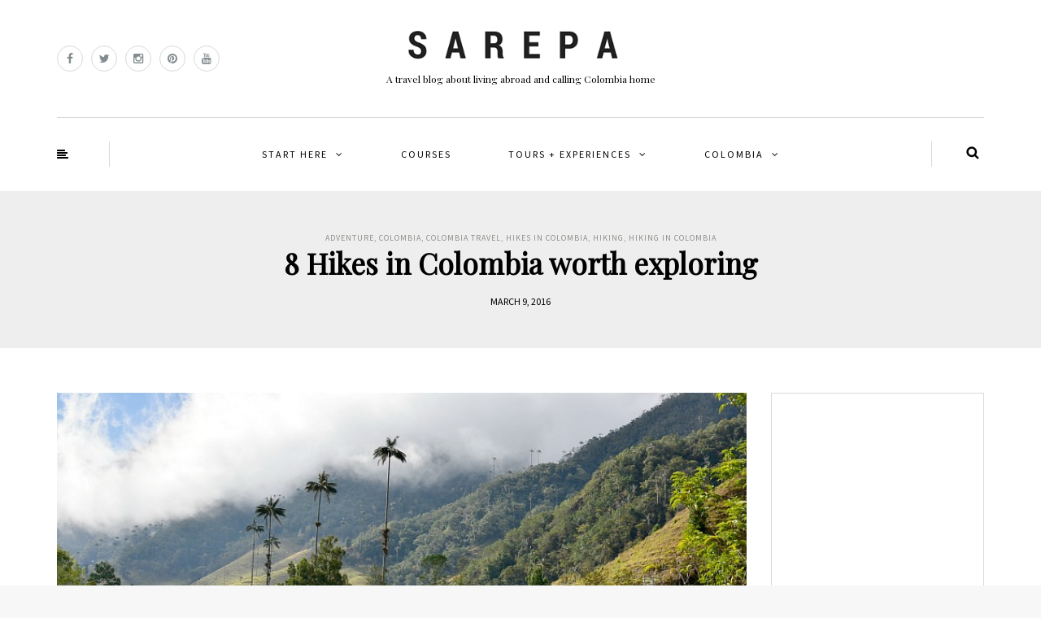

--- FILE ---
content_type: text/html; charset=UTF-8
request_url: https://www.sarepa.com/2016/03/09/hikes-in-colombia/
body_size: 19845
content:
<!DOCTYPE html>
<html lang="en">
<head>
<link rel="shortcut icon" href="https://www.sarepa.com/wp-content/themes/himmelen/favicon.png" />
<meta name="viewport" content="width=device-width, initial-scale=1.0, maximum-scale=1.0, user-scalable=no" />
<meta charset="UTF-8" />
<meta name="viewport" content="width=device-width" />
<title>8 Hikes in Colombia worth exploring | sarepa.com</title>
<link rel="profile" href="http://gmpg.org/xfn/11" />
<link rel="pingback" href="https://www.sarepa.com/xmlrpc.php" />
<meta name='robots' content='max-image-preview:large' />
	<style>img:is([sizes="auto" i], [sizes^="auto," i]) { contain-intrinsic-size: 3000px 1500px }</style>
	<link rel='dns-prefetch' href='//fonts.googleapis.com' />
<link rel="alternate" type="application/rss+xml" title="sarepa.com &raquo; Feed" href="https://www.sarepa.com/feed/" />
<link rel="alternate" type="application/rss+xml" title="sarepa.com &raquo; Comments Feed" href="https://www.sarepa.com/comments/feed/" />
<link rel="alternate" type="application/rss+xml" title="sarepa.com &raquo; 8 Hikes in Colombia worth exploring Comments Feed" href="https://www.sarepa.com/2016/03/09/hikes-in-colombia/feed/" />
<script type="text/javascript">
/* <![CDATA[ */
window._wpemojiSettings = {"baseUrl":"https:\/\/s.w.org\/images\/core\/emoji\/15.0.3\/72x72\/","ext":".png","svgUrl":"https:\/\/s.w.org\/images\/core\/emoji\/15.0.3\/svg\/","svgExt":".svg","source":{"concatemoji":"https:\/\/www.sarepa.com\/wp-includes\/js\/wp-emoji-release.min.js?ver=6.7.1"}};
/*! This file is auto-generated */
!function(i,n){var o,s,e;function c(e){try{var t={supportTests:e,timestamp:(new Date).valueOf()};sessionStorage.setItem(o,JSON.stringify(t))}catch(e){}}function p(e,t,n){e.clearRect(0,0,e.canvas.width,e.canvas.height),e.fillText(t,0,0);var t=new Uint32Array(e.getImageData(0,0,e.canvas.width,e.canvas.height).data),r=(e.clearRect(0,0,e.canvas.width,e.canvas.height),e.fillText(n,0,0),new Uint32Array(e.getImageData(0,0,e.canvas.width,e.canvas.height).data));return t.every(function(e,t){return e===r[t]})}function u(e,t,n){switch(t){case"flag":return n(e,"\ud83c\udff3\ufe0f\u200d\u26a7\ufe0f","\ud83c\udff3\ufe0f\u200b\u26a7\ufe0f")?!1:!n(e,"\ud83c\uddfa\ud83c\uddf3","\ud83c\uddfa\u200b\ud83c\uddf3")&&!n(e,"\ud83c\udff4\udb40\udc67\udb40\udc62\udb40\udc65\udb40\udc6e\udb40\udc67\udb40\udc7f","\ud83c\udff4\u200b\udb40\udc67\u200b\udb40\udc62\u200b\udb40\udc65\u200b\udb40\udc6e\u200b\udb40\udc67\u200b\udb40\udc7f");case"emoji":return!n(e,"\ud83d\udc26\u200d\u2b1b","\ud83d\udc26\u200b\u2b1b")}return!1}function f(e,t,n){var r="undefined"!=typeof WorkerGlobalScope&&self instanceof WorkerGlobalScope?new OffscreenCanvas(300,150):i.createElement("canvas"),a=r.getContext("2d",{willReadFrequently:!0}),o=(a.textBaseline="top",a.font="600 32px Arial",{});return e.forEach(function(e){o[e]=t(a,e,n)}),o}function t(e){var t=i.createElement("script");t.src=e,t.defer=!0,i.head.appendChild(t)}"undefined"!=typeof Promise&&(o="wpEmojiSettingsSupports",s=["flag","emoji"],n.supports={everything:!0,everythingExceptFlag:!0},e=new Promise(function(e){i.addEventListener("DOMContentLoaded",e,{once:!0})}),new Promise(function(t){var n=function(){try{var e=JSON.parse(sessionStorage.getItem(o));if("object"==typeof e&&"number"==typeof e.timestamp&&(new Date).valueOf()<e.timestamp+604800&&"object"==typeof e.supportTests)return e.supportTests}catch(e){}return null}();if(!n){if("undefined"!=typeof Worker&&"undefined"!=typeof OffscreenCanvas&&"undefined"!=typeof URL&&URL.createObjectURL&&"undefined"!=typeof Blob)try{var e="postMessage("+f.toString()+"("+[JSON.stringify(s),u.toString(),p.toString()].join(",")+"));",r=new Blob([e],{type:"text/javascript"}),a=new Worker(URL.createObjectURL(r),{name:"wpTestEmojiSupports"});return void(a.onmessage=function(e){c(n=e.data),a.terminate(),t(n)})}catch(e){}c(n=f(s,u,p))}t(n)}).then(function(e){for(var t in e)n.supports[t]=e[t],n.supports.everything=n.supports.everything&&n.supports[t],"flag"!==t&&(n.supports.everythingExceptFlag=n.supports.everythingExceptFlag&&n.supports[t]);n.supports.everythingExceptFlag=n.supports.everythingExceptFlag&&!n.supports.flag,n.DOMReady=!1,n.readyCallback=function(){n.DOMReady=!0}}).then(function(){return e}).then(function(){var e;n.supports.everything||(n.readyCallback(),(e=n.source||{}).concatemoji?t(e.concatemoji):e.wpemoji&&e.twemoji&&(t(e.twemoji),t(e.wpemoji)))}))}((window,document),window._wpemojiSettings);
/* ]]> */
</script>
<style id='wp-emoji-styles-inline-css' type='text/css'>

	img.wp-smiley, img.emoji {
		display: inline !important;
		border: none !important;
		box-shadow: none !important;
		height: 1em !important;
		width: 1em !important;
		margin: 0 0.07em !important;
		vertical-align: -0.1em !important;
		background: none !important;
		padding: 0 !important;
	}
</style>
<link rel='stylesheet' id='wp-block-library-css' href='https://www.sarepa.com/wp-includes/css/dist/block-library/style.min.css?ver=6.7.1' type='text/css' media='all' />
<style id='classic-theme-styles-inline-css' type='text/css'>
/*! This file is auto-generated */
.wp-block-button__link{color:#fff;background-color:#32373c;border-radius:9999px;box-shadow:none;text-decoration:none;padding:calc(.667em + 2px) calc(1.333em + 2px);font-size:1.125em}.wp-block-file__button{background:#32373c;color:#fff;text-decoration:none}
</style>
<style id='global-styles-inline-css' type='text/css'>
:root{--wp--preset--aspect-ratio--square: 1;--wp--preset--aspect-ratio--4-3: 4/3;--wp--preset--aspect-ratio--3-4: 3/4;--wp--preset--aspect-ratio--3-2: 3/2;--wp--preset--aspect-ratio--2-3: 2/3;--wp--preset--aspect-ratio--16-9: 16/9;--wp--preset--aspect-ratio--9-16: 9/16;--wp--preset--color--black: #000000;--wp--preset--color--cyan-bluish-gray: #abb8c3;--wp--preset--color--white: #ffffff;--wp--preset--color--pale-pink: #f78da7;--wp--preset--color--vivid-red: #cf2e2e;--wp--preset--color--luminous-vivid-orange: #ff6900;--wp--preset--color--luminous-vivid-amber: #fcb900;--wp--preset--color--light-green-cyan: #7bdcb5;--wp--preset--color--vivid-green-cyan: #00d084;--wp--preset--color--pale-cyan-blue: #8ed1fc;--wp--preset--color--vivid-cyan-blue: #0693e3;--wp--preset--color--vivid-purple: #9b51e0;--wp--preset--gradient--vivid-cyan-blue-to-vivid-purple: linear-gradient(135deg,rgba(6,147,227,1) 0%,rgb(155,81,224) 100%);--wp--preset--gradient--light-green-cyan-to-vivid-green-cyan: linear-gradient(135deg,rgb(122,220,180) 0%,rgb(0,208,130) 100%);--wp--preset--gradient--luminous-vivid-amber-to-luminous-vivid-orange: linear-gradient(135deg,rgba(252,185,0,1) 0%,rgba(255,105,0,1) 100%);--wp--preset--gradient--luminous-vivid-orange-to-vivid-red: linear-gradient(135deg,rgba(255,105,0,1) 0%,rgb(207,46,46) 100%);--wp--preset--gradient--very-light-gray-to-cyan-bluish-gray: linear-gradient(135deg,rgb(238,238,238) 0%,rgb(169,184,195) 100%);--wp--preset--gradient--cool-to-warm-spectrum: linear-gradient(135deg,rgb(74,234,220) 0%,rgb(151,120,209) 20%,rgb(207,42,186) 40%,rgb(238,44,130) 60%,rgb(251,105,98) 80%,rgb(254,248,76) 100%);--wp--preset--gradient--blush-light-purple: linear-gradient(135deg,rgb(255,206,236) 0%,rgb(152,150,240) 100%);--wp--preset--gradient--blush-bordeaux: linear-gradient(135deg,rgb(254,205,165) 0%,rgb(254,45,45) 50%,rgb(107,0,62) 100%);--wp--preset--gradient--luminous-dusk: linear-gradient(135deg,rgb(255,203,112) 0%,rgb(199,81,192) 50%,rgb(65,88,208) 100%);--wp--preset--gradient--pale-ocean: linear-gradient(135deg,rgb(255,245,203) 0%,rgb(182,227,212) 50%,rgb(51,167,181) 100%);--wp--preset--gradient--electric-grass: linear-gradient(135deg,rgb(202,248,128) 0%,rgb(113,206,126) 100%);--wp--preset--gradient--midnight: linear-gradient(135deg,rgb(2,3,129) 0%,rgb(40,116,252) 100%);--wp--preset--font-size--small: 13px;--wp--preset--font-size--medium: 20px;--wp--preset--font-size--large: 36px;--wp--preset--font-size--x-large: 42px;--wp--preset--spacing--20: 0.44rem;--wp--preset--spacing--30: 0.67rem;--wp--preset--spacing--40: 1rem;--wp--preset--spacing--50: 1.5rem;--wp--preset--spacing--60: 2.25rem;--wp--preset--spacing--70: 3.38rem;--wp--preset--spacing--80: 5.06rem;--wp--preset--shadow--natural: 6px 6px 9px rgba(0, 0, 0, 0.2);--wp--preset--shadow--deep: 12px 12px 50px rgba(0, 0, 0, 0.4);--wp--preset--shadow--sharp: 6px 6px 0px rgba(0, 0, 0, 0.2);--wp--preset--shadow--outlined: 6px 6px 0px -3px rgba(255, 255, 255, 1), 6px 6px rgba(0, 0, 0, 1);--wp--preset--shadow--crisp: 6px 6px 0px rgba(0, 0, 0, 1);}:where(.is-layout-flex){gap: 0.5em;}:where(.is-layout-grid){gap: 0.5em;}body .is-layout-flex{display: flex;}.is-layout-flex{flex-wrap: wrap;align-items: center;}.is-layout-flex > :is(*, div){margin: 0;}body .is-layout-grid{display: grid;}.is-layout-grid > :is(*, div){margin: 0;}:where(.wp-block-columns.is-layout-flex){gap: 2em;}:where(.wp-block-columns.is-layout-grid){gap: 2em;}:where(.wp-block-post-template.is-layout-flex){gap: 1.25em;}:where(.wp-block-post-template.is-layout-grid){gap: 1.25em;}.has-black-color{color: var(--wp--preset--color--black) !important;}.has-cyan-bluish-gray-color{color: var(--wp--preset--color--cyan-bluish-gray) !important;}.has-white-color{color: var(--wp--preset--color--white) !important;}.has-pale-pink-color{color: var(--wp--preset--color--pale-pink) !important;}.has-vivid-red-color{color: var(--wp--preset--color--vivid-red) !important;}.has-luminous-vivid-orange-color{color: var(--wp--preset--color--luminous-vivid-orange) !important;}.has-luminous-vivid-amber-color{color: var(--wp--preset--color--luminous-vivid-amber) !important;}.has-light-green-cyan-color{color: var(--wp--preset--color--light-green-cyan) !important;}.has-vivid-green-cyan-color{color: var(--wp--preset--color--vivid-green-cyan) !important;}.has-pale-cyan-blue-color{color: var(--wp--preset--color--pale-cyan-blue) !important;}.has-vivid-cyan-blue-color{color: var(--wp--preset--color--vivid-cyan-blue) !important;}.has-vivid-purple-color{color: var(--wp--preset--color--vivid-purple) !important;}.has-black-background-color{background-color: var(--wp--preset--color--black) !important;}.has-cyan-bluish-gray-background-color{background-color: var(--wp--preset--color--cyan-bluish-gray) !important;}.has-white-background-color{background-color: var(--wp--preset--color--white) !important;}.has-pale-pink-background-color{background-color: var(--wp--preset--color--pale-pink) !important;}.has-vivid-red-background-color{background-color: var(--wp--preset--color--vivid-red) !important;}.has-luminous-vivid-orange-background-color{background-color: var(--wp--preset--color--luminous-vivid-orange) !important;}.has-luminous-vivid-amber-background-color{background-color: var(--wp--preset--color--luminous-vivid-amber) !important;}.has-light-green-cyan-background-color{background-color: var(--wp--preset--color--light-green-cyan) !important;}.has-vivid-green-cyan-background-color{background-color: var(--wp--preset--color--vivid-green-cyan) !important;}.has-pale-cyan-blue-background-color{background-color: var(--wp--preset--color--pale-cyan-blue) !important;}.has-vivid-cyan-blue-background-color{background-color: var(--wp--preset--color--vivid-cyan-blue) !important;}.has-vivid-purple-background-color{background-color: var(--wp--preset--color--vivid-purple) !important;}.has-black-border-color{border-color: var(--wp--preset--color--black) !important;}.has-cyan-bluish-gray-border-color{border-color: var(--wp--preset--color--cyan-bluish-gray) !important;}.has-white-border-color{border-color: var(--wp--preset--color--white) !important;}.has-pale-pink-border-color{border-color: var(--wp--preset--color--pale-pink) !important;}.has-vivid-red-border-color{border-color: var(--wp--preset--color--vivid-red) !important;}.has-luminous-vivid-orange-border-color{border-color: var(--wp--preset--color--luminous-vivid-orange) !important;}.has-luminous-vivid-amber-border-color{border-color: var(--wp--preset--color--luminous-vivid-amber) !important;}.has-light-green-cyan-border-color{border-color: var(--wp--preset--color--light-green-cyan) !important;}.has-vivid-green-cyan-border-color{border-color: var(--wp--preset--color--vivid-green-cyan) !important;}.has-pale-cyan-blue-border-color{border-color: var(--wp--preset--color--pale-cyan-blue) !important;}.has-vivid-cyan-blue-border-color{border-color: var(--wp--preset--color--vivid-cyan-blue) !important;}.has-vivid-purple-border-color{border-color: var(--wp--preset--color--vivid-purple) !important;}.has-vivid-cyan-blue-to-vivid-purple-gradient-background{background: var(--wp--preset--gradient--vivid-cyan-blue-to-vivid-purple) !important;}.has-light-green-cyan-to-vivid-green-cyan-gradient-background{background: var(--wp--preset--gradient--light-green-cyan-to-vivid-green-cyan) !important;}.has-luminous-vivid-amber-to-luminous-vivid-orange-gradient-background{background: var(--wp--preset--gradient--luminous-vivid-amber-to-luminous-vivid-orange) !important;}.has-luminous-vivid-orange-to-vivid-red-gradient-background{background: var(--wp--preset--gradient--luminous-vivid-orange-to-vivid-red) !important;}.has-very-light-gray-to-cyan-bluish-gray-gradient-background{background: var(--wp--preset--gradient--very-light-gray-to-cyan-bluish-gray) !important;}.has-cool-to-warm-spectrum-gradient-background{background: var(--wp--preset--gradient--cool-to-warm-spectrum) !important;}.has-blush-light-purple-gradient-background{background: var(--wp--preset--gradient--blush-light-purple) !important;}.has-blush-bordeaux-gradient-background{background: var(--wp--preset--gradient--blush-bordeaux) !important;}.has-luminous-dusk-gradient-background{background: var(--wp--preset--gradient--luminous-dusk) !important;}.has-pale-ocean-gradient-background{background: var(--wp--preset--gradient--pale-ocean) !important;}.has-electric-grass-gradient-background{background: var(--wp--preset--gradient--electric-grass) !important;}.has-midnight-gradient-background{background: var(--wp--preset--gradient--midnight) !important;}.has-small-font-size{font-size: var(--wp--preset--font-size--small) !important;}.has-medium-font-size{font-size: var(--wp--preset--font-size--medium) !important;}.has-large-font-size{font-size: var(--wp--preset--font-size--large) !important;}.has-x-large-font-size{font-size: var(--wp--preset--font-size--x-large) !important;}
:where(.wp-block-post-template.is-layout-flex){gap: 1.25em;}:where(.wp-block-post-template.is-layout-grid){gap: 1.25em;}
:where(.wp-block-columns.is-layout-flex){gap: 2em;}:where(.wp-block-columns.is-layout-grid){gap: 2em;}
:root :where(.wp-block-pullquote){font-size: 1.5em;line-height: 1.6;}
</style>
<link rel='stylesheet' id='bootstrap-css' href='https://www.sarepa.com/wp-content/themes/himmelen/css/bootstrap.css?ver=6.7.1' type='text/css' media='all' />
<link rel='stylesheet' id='himmelen-fonts-css' href='//fonts.googleapis.com/css?family=Playfair+Display%3A%7CSource+Sans+Pro%3A&#038;ver=1.0' type='text/css' media='all' />
<link rel='stylesheet' id='owl-main-css' href='https://www.sarepa.com/wp-content/themes/himmelen/js/owl-carousel/owl.carousel.css?ver=6.7.1' type='text/css' media='all' />
<link rel='stylesheet' id='owl-theme-css' href='https://www.sarepa.com/wp-content/themes/himmelen/js/owl-carousel/owl.theme.css?ver=6.7.1' type='text/css' media='all' />
<link rel='stylesheet' id='stylesheet-css' href='https://www.sarepa.com/wp-content/themes/himmelen/style.css?ver=1.0.1' type='text/css' media='all' />
<link rel='stylesheet' id='responsive-css' href='https://www.sarepa.com/wp-content/themes/himmelen/responsive.css?ver=all' type='text/css' media='all' />
<link rel='stylesheet' id='font-awesome-css' href='https://www.sarepa.com/wp-content/themes/himmelen/css/font-awesome.css?ver=6.7.1' type='text/css' media='all' />
<link rel='stylesheet' id='select2-mgt-css' href='https://www.sarepa.com/wp-content/themes/himmelen/js/select2/select2.css?ver=6.7.1' type='text/css' media='all' />
<link rel='stylesheet' id='offcanvasmenu-css' href='https://www.sarepa.com/wp-content/themes/himmelen/css/offcanvasmenu.css?ver=6.7.1' type='text/css' media='all' />
<link rel='stylesheet' id='nanoscroller-css' href='https://www.sarepa.com/wp-content/themes/himmelen/css/nanoscroller.css?ver=6.7.1' type='text/css' media='all' />
<link rel='stylesheet' id='swiper-css' href='https://www.sarepa.com/wp-content/themes/himmelen/css/idangerous.swiper.css?ver=6.7.1' type='text/css' media='all' />
<link rel='stylesheet' id='dashicons-css' href='https://www.sarepa.com/wp-includes/css/dashicons.min.css?ver=6.7.1' type='text/css' media='all' />
<link rel='stylesheet' id='thickbox-css' href='https://www.sarepa.com/wp-includes/js/thickbox/thickbox.css?ver=6.7.1' type='text/css' media='all' />
<link rel='stylesheet' id='cache.skin-css' href='https://www.sarepa.com/wp-content/themes/himmelen/cache/cache.skin.css?ver=1468380935.98' type='text/css' media='all' />
<script type="text/javascript" src="https://www.sarepa.com/wp-includes/js/jquery/jquery.min.js?ver=3.7.1" id="jquery-core-js"></script>
<script type="text/javascript" src="https://www.sarepa.com/wp-includes/js/jquery/jquery-migrate.min.js?ver=3.4.1" id="jquery-migrate-js"></script>
<script type="text/javascript" src="https://www.sarepa.com/wp-content/themes/himmelen/cache/cache.skin.js?ver=1583645110.0973" id="cache.skin-js"></script>
<link rel="https://api.w.org/" href="https://www.sarepa.com/wp-json/" /><link rel="alternate" title="JSON" type="application/json" href="https://www.sarepa.com/wp-json/wp/v2/posts/5765" /><link rel="EditURI" type="application/rsd+xml" title="RSD" href="https://www.sarepa.com/xmlrpc.php?rsd" />
<meta name="generator" content="WordPress 6.7.1" />
<link rel="canonical" href="https://www.sarepa.com/2016/03/09/hikes-in-colombia/" />
<link rel='shortlink' href='https://www.sarepa.com/?p=5765' />
<link rel="alternate" title="oEmbed (JSON)" type="application/json+oembed" href="https://www.sarepa.com/wp-json/oembed/1.0/embed?url=https%3A%2F%2Fwww.sarepa.com%2F2016%2F03%2F09%2Fhikes-in-colombia%2F" />
<link rel="alternate" title="oEmbed (XML)" type="text/xml+oembed" href="https://www.sarepa.com/wp-json/oembed/1.0/embed?url=https%3A%2F%2Fwww.sarepa.com%2F2016%2F03%2F09%2Fhikes-in-colombia%2F&#038;format=xml" />
</head>
<body class="post-template-default single single-post postid-5765 single-format-standard blog-style-1 blog-slider-enable">


<header>
<div class="container header-logo-center">
  <div class="row">
    <div class="col-md-12">
     
      <div class="header-left">
        <div class="social-icons-wrapper"><a href="http://www.facebook.com/sarepa" target="_blank" class="a-facebook"><i class="fa fa-facebook"></i></a><a href="http://www.twitter.com/duncansm" target="_blank" class="a-twitter"><i class="fa fa-twitter"></i></a><a href="http://www.instagram.com/sarepita" target="_blank" class="a-instagram"><i class="fa fa-instagram"></i></a><a href="http://www.pinterest.com/sarepa" target="_blank" class="a-pinterest"><i class="fa fa-pinterest"></i></a><a href="https://www.youtube.com/channel/UCFjYlEURUxJpTPSYJlO02Cg" target="_blank" class="a-youtube"><i class="fa fa-youtube"></i></a></div>      </div>
      
      <div class="header-center">
            <div class="logo">
    <a class="logo-link" href="https://www.sarepa.com"><img src="https://www.sarepa.com/wp-content/uploads/2016/01/SAREPA.jpg" alt="sarepa.com"></a>
    <div class="header-blog-info">A travel blog about living abroad and calling Colombia home</div>    </div>
          </div>

      <div class="header-right">
              </div>
    </div>
  </div>
    
</div>

        <div class="mainmenu-belowheader mainmenu-uppercase mainmenu-normalfont mainmenu-downarrow menu-center clearfix">
        
        <div id="navbar" class="navbar navbar-default clearfix">
          
          <div class="navbar-inner">
              <div class="container">
             
                  <div class="navbar-toggle" data-toggle="collapse" data-target=".collapse">
                    Menu                  </div>
                  <div class="navbar-left-wrapper">
                                        <ul class="header-nav">
                                                <li class="float-sidebar-toggle"><div id="st-sidebar-trigger-effects"><a class="float-sidebar-toggle-btn" data-effect="st-sidebar-effect-2"><i class="fa fa-align-left"></i></a></div></li>
                                            </ul>
                  </div>
                  <div class="navbar-center-wrapper">
                  <div class="navbar-collapse collapse"><ul id="menu-menu-4" class="nav"><li id="menu-item-4165" class=" menu-item menu-item-type-post_type menu-item-object-page menu-item-has-children"><a href="https://www.sarepa.com/new-here-read-this/">Start here</a>
<ul class="sub-menu">
	<li id="menu-item-6590" class=" menu-item menu-item-type-custom menu-item-object-custom"><a href="http://www.sarepa.com/new-here-read-this/">New here? Read this!</a></li>
	<li id="menu-item-5802" class=" menu-item menu-item-type-post_type menu-item-object-page menu-item-has-children"><a href="https://www.sarepa.com/about/">About</a>
	<ul class="sub-menu">
		<li id="menu-item-6621" class=" menu-item menu-item-type-post_type menu-item-object-page"><a href="https://www.sarepa.com/about/">About me</a></li>
		<li id="menu-item-6620" class=" menu-item menu-item-type-post_type menu-item-object-page"><a href="https://www.sarepa.com/contribute/">Write for us</a></li>
		<li id="menu-item-6617" class=" menu-item menu-item-type-post_type menu-item-object-page"><a href="https://www.sarepa.com/become-a-sponsor/">Become a sponsor</a></li>
		<li id="menu-item-6618" class=" menu-item menu-item-type-post_type menu-item-object-page"><a href="https://www.sarepa.com/contact/">Contact</a></li>
	</ul>
</li>
	<li id="menu-item-5690" class=" menu-item menu-item-type-post_type menu-item-object-page"><a href="https://www.sarepa.com/videos/">Videos</a></li>
	<li id="menu-item-5654" class=" menu-item menu-item-type-taxonomy menu-item-object-category"><a href="https://www.sarepa.com/category/espanol/">Español</a></li>
</ul>
</li>
<li id="menu-item-6207" class=" menu-item menu-item-type-custom menu-item-object-custom"><a href="http://buildyourbestblog.usefedora.com/p/build-your-best-blog-four-week-online-blogging-course">Courses</a></li>
<li id="menu-item-5687" class=" menu-item menu-item-type-custom menu-item-object-custom menu-item-has-children"><a href="http://www.sarepa.com/category/tours-experiences/">Tours + Experiences</a>
<ul class="sub-menu">
	<li id="menu-item-6594" class=" menu-item menu-item-type-custom menu-item-object-custom"><a href="http://www.sarepa.com/2015/09/21/food-tours-in-colombia/">Bogota Food Tour</a></li>
	<li id="menu-item-6595" class=" menu-item menu-item-type-custom menu-item-object-custom"><a href="http://www.sarepa.com/2015/10/21/colombian-street-food/">Medellin Food Tour</a></li>
	<li id="menu-item-6596" class=" menu-item menu-item-type-custom menu-item-object-custom"><a href="http://www.sarepa.com/2015/09/06/guatavita-lake/">Guatavita Lake</a></li>
	<li id="menu-item-6597" class=" menu-item menu-item-type-custom menu-item-object-custom"><a href="http://www.sarepa.com/2015/09/14/salt-cathedral-colombia/">Salt Cathedral of Zipaquira</a></li>
	<li id="menu-item-6598" class=" menu-item menu-item-type-custom menu-item-object-custom"><a href="http://www.sarepa.com/2015/10/16/medellin-metrocable/">Medellin Metrocable Tour</a></li>
	<li id="menu-item-6603" class=" menu-item menu-item-type-custom menu-item-object-custom"><a href="http://www.sarepa.com/2015/11/05/el-penol-guatape/">El Peñol, Guatapé</a></li>
	<li id="menu-item-6599" class=" menu-item menu-item-type-custom menu-item-object-custom"><a href="http://www.sarepa.com/2015/09/28/bike-tour-in-colombia/">Salento Bike Tour</a></li>
	<li id="menu-item-6604" class=" menu-item menu-item-type-custom menu-item-object-custom"><a href="http://www.sarepa.com/2015/11/05/el-penol-guatape/">Cocora Valley Hike</a></li>
	<li id="menu-item-6600" class=" menu-item menu-item-type-custom menu-item-object-custom"><a href="http://www.sarepa.com/2015/11/12/cartagena-mangrove-tour/">Cartagena Mangrove Tour</a></li>
	<li id="menu-item-6601" class=" menu-item menu-item-type-custom menu-item-object-custom"><a href="http://www.sarepa.com/2016/02/02/playa-cristal-tayrona-national-park/">Playa Cristal, Parque Tayrona</a></li>
	<li id="menu-item-6602" class=" menu-item menu-item-type-custom menu-item-object-custom"><a href="http://www.sarepa.com/2015/09/10/bogota-graffiti-tour/">Bogota Graffiti Tour</a></li>
</ul>
</li>
<li id="menu-item-4070" class=" menu-item menu-item-type-taxonomy menu-item-object-category menu-item-has-children"><a href="https://www.sarepa.com/category/travel-colombia-2/">Colombia</a>
<ul class="sub-menu">
	<li id="menu-item-5656" class=" menu-item menu-item-type-taxonomy menu-item-object-category"><a href="https://www.sarepa.com/category/barranquilla/">Barranquilla</a></li>
	<li id="menu-item-5657" class=" menu-item menu-item-type-taxonomy menu-item-object-category"><a href="https://www.sarepa.com/category/bogota-2/">Bogota</a></li>
	<li id="menu-item-5658" class=" menu-item menu-item-type-taxonomy menu-item-object-category"><a href="https://www.sarepa.com/category/cali/">Cali</a></li>
	<li id="menu-item-5659" class=" menu-item menu-item-type-taxonomy menu-item-object-category"><a href="https://www.sarepa.com/category/cartagena/">Cartagena</a></li>
	<li id="menu-item-5660" class=" menu-item menu-item-type-taxonomy menu-item-object-category"><a href="https://www.sarepa.com/category/cocora-valley/">Cocora Valley</a></li>
	<li id="menu-item-5662" class=" menu-item menu-item-type-taxonomy menu-item-object-category"><a href="https://www.sarepa.com/category/manizales/">Manizales</a></li>
	<li id="menu-item-5663" class=" menu-item menu-item-type-taxonomy menu-item-object-category"><a href="https://www.sarepa.com/category/medellin/">Medellin</a></li>
	<li id="menu-item-5664" class=" menu-item menu-item-type-taxonomy menu-item-object-category"><a href="https://www.sarepa.com/category/mompos/">Mompos</a></li>
	<li id="menu-item-5665" class=" menu-item menu-item-type-taxonomy menu-item-object-category"><a href="https://www.sarepa.com/category/salento/">Salento</a></li>
	<li id="menu-item-5666" class=" menu-item menu-item-type-taxonomy menu-item-object-category"><a href="https://www.sarepa.com/category/tatacoa-desert/">Tatacoa Desert</a></li>
	<li id="menu-item-5667" class=" menu-item menu-item-type-taxonomy menu-item-object-category"><a href="https://www.sarepa.com/category/tolima/">Tolima</a></li>
</ul>
</li>
</ul></div>                  </div>
                  <div class="navbar-right-wrapper">
                    <div class="search-bar-header">
                      	<form method="get" id="searchform" class="searchform" action="https://www.sarepa.com/">
		<input type="search" class="field" name="s" value="" id="s" placeholder="Type keyword(s) here and hit Enter &hellip;" />
		<input type="submit" class="submit btn" id="searchsubmit" value="Search" />
	</form>
                      <div class="search-bar-header-close-btn">×</div>
                    </div>
                  </div>
              </div>
          </div>
          
        </div>
       
    </div>
        
    </header>


	
<div class="content-block">
<div class="container-fluid container-page-item-title" data-style="">
	<div class="row">
	<div class="col-md-12">
	<div class="page-item-title-single">
			    <div class="post-categories"><a href="https://www.sarepa.com/category/adventure/" rel="category tag">Adventure</a>, <a href="https://www.sarepa.com/category/colombia-2/" rel="category tag">Colombia</a>, <a href="https://www.sarepa.com/category/colombia-travel-2/" rel="category tag">Colombia Travel</a>, <a href="https://www.sarepa.com/category/hikes-in-colombia/" rel="category tag">hikes in colombia</a>, <a href="https://www.sarepa.com/category/hiking/" rel="category tag">hiking</a>, <a href="https://www.sarepa.com/category/hiking-in-colombia/" rel="category tag">Hiking in Colombia</a></div>
	    	    <h1>8 Hikes in Colombia worth exploring</h1>
		<div class="post-date">March 9, 2016</div> 
	</div>
	</div>
	</div>
</div>
<div class="post-container container">
	<div class="row">
		<div class="col-md-9">
			<div class="blog-post blog-post-single clearfix">
				<article id="post-5765" class="post-5765 post type-post status-publish format-standard has-post-thumbnail hentry category-adventure category-colombia-2 category-colombia-travel-2 category-hikes-in-colombia category-hiking category-hiking-in-colombia tag-colombia tag-colombia-travel tag-colombia-travel-blog tag-hiking tag-hiking-in-colombia">
							<div class="post-content-wrapper">
					
								<div class="post-content">
																		<div class="blog-post-thumb">
									
																				<img width="800" height="540" src="https://www.sarepa.com/wp-content/uploads/2015/10/things-to-do-in-Salento-16.jpg" class="attachment-blog-thumb size-blog-thumb wp-post-image" alt="Hiking in Colombia" decoding="async" fetchpriority="high" srcset="https://www.sarepa.com/wp-content/uploads/2015/10/things-to-do-in-Salento-16.jpg 800w, https://www.sarepa.com/wp-content/uploads/2015/10/things-to-do-in-Salento-16-300x203.jpg 300w, https://www.sarepa.com/wp-content/uploads/2015/10/things-to-do-in-Salento-16-114x76.jpg 114w" sizes="(max-width: 800px) 100vw, 800px" />																			
									</div>
																											
																		<div class="entry-content">
										<p>If you&#8217;re a lover of the outdoors then you&#8217;re going to be spoilt for choice when it comes to <a title="Hikes in Colombia" href="http://www.sarepa.com/category/hikes-in-colombia/" target="_blank">hikes in Colombia</a>. There&#8217;s so much biodiversity in this country (hello, it&#8217;s the second most biodiverse country in the world!) that you can literally go hiking among snow-capped peaks on one day and through tropical jungles the next. So, if you are heading to Colombia soon, pack your hiking shoes and get ready for some hikes in <a title="Travel Colombia Guide by Sarepa" href="http://www.sarepa.com/2015/07/13/travel-colombia-guide/" target="_blank">Colombia</a> worth writing home about.</p>
<h2>1. The Lost City Trek</h2>
<p><img decoding="async" class="alignnone  wp-image-321" src="http://www.sarepa.com/wp-content/uploads/2013/02/p1010208-e13598139608941.jpg" alt="Sarah Duncan Ciudad Perdida" width="800" height="600" srcset="https://www.sarepa.com/wp-content/uploads/2013/02/p1010208-e13598139608941.jpg 600w, https://www.sarepa.com/wp-content/uploads/2013/02/p1010208-e13598139608941-300x225.jpg 300w, https://www.sarepa.com/wp-content/uploads/2013/02/p1010208-e13598139608941-320x240.jpg 320w" sizes="(max-width: 800px) 100vw, 800px" /></p>
<p>This was one of the first hikes in Colombia I took on and it was also the most memorable. The four-day hike through the Sierra Nevada leads to the <a title="Visiting Colombia’s Lost City: Ciudad Perdida, Sierra Nevada" href="http://www.sarepa.com/2013/02/02/visiting-colombias-lost-city-ciudad-perdida-sierra-nevada/" target="_blank">Ciudad Perdida</a>, a lost city that is believed to have be founded in 800 A.D.  Not only will you see the local landscape change in colour, and go from lush jungle to red dirt, but you&#8217;ll also get the change to jump in watering holes and cross flowing rivers (depending in which season you go in). You might even meet some local indigenous people who still live within the area. The Lost City hike is a return trip that begins and ends in a small town called Machete. Be sure to bring strong insect repellent, swimmers, sunscreen, a hat, a refillable water bottle, hiking clothes and a head torch.</p>
<h2>2. Cocora Valley Hike</h2>
<p><img decoding="async" class="alignnone size-full wp-image-5019" src="http://www.sarepa.com/wp-content/uploads/2015/10/Cocora-Valley-Hike-1.jpg" alt="Hikes in Colombia" width="800" height="540" srcset="https://www.sarepa.com/wp-content/uploads/2015/10/Cocora-Valley-Hike-1.jpg 800w, https://www.sarepa.com/wp-content/uploads/2015/10/Cocora-Valley-Hike-1-300x203.jpg 300w, https://www.sarepa.com/wp-content/uploads/2015/10/Cocora-Valley-Hike-1-114x76.jpg 114w" sizes="(max-width: 800px) 100vw, 800px" /></p>
<p>Probably the most exciting and popular thing to do while in Salento is a visit to the <a title="6 Tips for doing the Cocora Valley hike" href="http://www.sarepa.com/2015/10/13/cocora-valley-colombia/" target="_blank">Cocora Valley</a> and once you visit you’ll understand why. The place is absolutely spectacular. You can catch a jeep in the morning from the main square in town, which will drop you off at the entrance point of Cocora Valley – it’s about a 20 minute drive. Once you’re there, take a look at the map and get ready for a day spent soaking in the surroundings. You almost feel like you’re on the set of Jurassic Park (minus the dinosaurs) because it is so visually breathtaking. The trek takes around five hours to complete and is relatively easy on the difficulty scale. Definitely one of the most spectacular hikes in Colombia, especially when you take in the views of the tall wax palms, Colombia&#8217;s national tree.</p>
<h2>3. Sierra Nevada de Cocuy</h2>
<p><img loading="lazy" decoding="async" class="alignnone wp-image-5807 size-full" src="http://www.sarepa.com/wp-content/uploads/2016/03/Hikes-in-Colombia-Sierra-Nevada-de-Cocuy.jpg" alt="Hikes in Colombia - the Sierra Nevada de Cocuy" width="800" height="540" srcset="https://www.sarepa.com/wp-content/uploads/2016/03/Hikes-in-Colombia-Sierra-Nevada-de-Cocuy.jpg 800w, https://www.sarepa.com/wp-content/uploads/2016/03/Hikes-in-Colombia-Sierra-Nevada-de-Cocuy-300x203.jpg 300w, https://www.sarepa.com/wp-content/uploads/2016/03/Hikes-in-Colombia-Sierra-Nevada-de-Cocuy-600x405.jpg 600w" sizes="auto, (max-width: 800px) 100vw, 800px" /></p>
<p style="text-align: center;"><em>Image: <a title="Hikes in Colombia - Sierra Nevada de Cocuy" href="https://www.flickr.com/photos/betoduranfoto/7024996773" target="_blank">Beto Duran</a></em></p>
<p>The Sierra Nevada de Cocuy is where you are going to see snow (Yes, snow!) in Colombia. Some of the peaks are as high as 5,330 metres above sea level. Cam Honan from The Hiking Life says the hike is <a title="Hiking in Colombia" href="http://www.thehikinglife.com" target="_blank">visually spectacular</a> and is the place with the second highest concentration of glaciers in Colombia. He also suggests visiting between December and March for the best conditions. &#8220;The majority of hikers that do this circuit take a guide,&#8221; Cam says. &#8220;However, if your navigation skills are good and you have the necessary equipment for high altitude conditions, you should be fine to go independently.&#8221;</p>
<h2>4. Caño Cristales</h2>
<p><img loading="lazy" decoding="async" class="alignnone size-full wp-image-5809" src="http://www.sarepa.com/wp-content/uploads/2016/03/hikes-in-colombia-cano-cristales.jpg" alt="Hikes in Colombia - Cano Cristales" width="800" height="540" srcset="https://www.sarepa.com/wp-content/uploads/2016/03/hikes-in-colombia-cano-cristales.jpg 800w, https://www.sarepa.com/wp-content/uploads/2016/03/hikes-in-colombia-cano-cristales-300x203.jpg 300w, https://www.sarepa.com/wp-content/uploads/2016/03/hikes-in-colombia-cano-cristales-600x405.jpg 600w" sizes="auto, (max-width: 800px) 100vw, 800px" /></p>
<p style="text-align: center;"><em>Image: <a title="Hiking in Colombia" href="https://commons.wikimedia.org/wiki/File:CA%C3%91O_CRISTALES,_SECTOR_LOS_OCHOS_%28COLOMBIA%29.jpg" target="_blank">Mario Carvajal</a></em></p>
<p>Know as the River of Five Colours, Caño Cristales can be found in the mountain range of Serranía de la Macarena. To reach the starting point of the trek, you&#8217;ll have to catch a flight from Bogota to Villavicencio and then travel further to a small village called La Macarena. Caño Cristals was once off limits to tourists because of nearby guerilla activity, but now the local military keep the town of La Macarena secure and the area is open to tourists. You have to plan your trip to Caño Cristales carefully, though, because the river is in its colourful peak during specific times during the year. But according to <a title="Cano Cristales" href="http://www.richardmccoll.com//?s=cano+cristales&amp;search=Go" target="_blank">Richard McColl</a> it&#8217;s worth the trip. &#8220;Everything here depends on the weather. If the sun is not shining and the reflection is not going your way, be prepared to wait for that perfect shot since the colours will not resound as you would like.&#8221; Also, remember that if you are looking to swim in the designated area, you are not allowed to wear sunscreen because it can have negative effects on the delicate ecosystem.</p>
<h2>5. Chingaza National Park</h2>
<p><img loading="lazy" decoding="async" class="alignnone size-full wp-image-5810" src="http://www.sarepa.com/wp-content/uploads/2016/03/Hikes-in-Colombia-Chingaza-National-Park.jpg" alt="Hikes in Colombia - Chingaza National Park" width="800" height="540" srcset="https://www.sarepa.com/wp-content/uploads/2016/03/Hikes-in-Colombia-Chingaza-National-Park.jpg 800w, https://www.sarepa.com/wp-content/uploads/2016/03/Hikes-in-Colombia-Chingaza-National-Park-300x203.jpg 300w, https://www.sarepa.com/wp-content/uploads/2016/03/Hikes-in-Colombia-Chingaza-National-Park-600x405.jpg 600w" sizes="auto, (max-width: 800px) 100vw, 800px" /></p>
<p style="text-align: center;"><em>Image: <a title="Hiking in Colombia" href="https://www.flickr.com/photos/aztlek/3377493789" target="_blank">Luis Alejandro Bernal Romero</a></em></p>
<p>Chingaza National Park is towards the northeast of Bogota with elevation reaching 4,000 metres above sea level. The area is part of the Paramo ecosystem, which some scientists believe to be evolutionary hotbeds of biodiverse activity. This is also the area where much of Bogota&#8217;s drinking water comes from and keep your eyes peeled while you&#8217;re hiking because the area is home to numerous animals. Naomi from <a title="Hikes in Colombia" href="http://www.howtobogota.com/2015/06/02/andes-ecotours-getting-out-of-bogota/" target="_blank">How to&#8230;Bogota</a> says Chingaza is the perfect spot for nature lovers. &#8220;If you are looking for 100% unspoiled nature, Chingaza is your best choice,&#8221; she says. &#8220;This century-old nature reserve will take your breath away. The <em>Siecha</em> lagoons were Indian worshiping grounds, now serving as water reservoirs for surrounding farm lands.&#8221;</p>
<h2>6. La Ruta Mutis</h2>
<p><img loading="lazy" decoding="async" class="alignnone size-full wp-image-5811" src="http://www.sarepa.com/wp-content/uploads/2016/03/hikes-in-colombia-la-ruta-mutis.jpg" alt="Hikes in Colombia - La Ruta Mutis" width="800" height="540" srcset="https://www.sarepa.com/wp-content/uploads/2016/03/hikes-in-colombia-la-ruta-mutis.jpg 800w, https://www.sarepa.com/wp-content/uploads/2016/03/hikes-in-colombia-la-ruta-mutis-300x203.jpg 300w, https://www.sarepa.com/wp-content/uploads/2016/03/hikes-in-colombia-la-ruta-mutis-600x405.jpg 600w" sizes="auto, (max-width: 800px) 100vw, 800px" /></p>
<p>The <a title="La Ruta Mutis: Travel Colombia along the Mutis Route" href="http://www.sarepa.com/2014/05/13/la-ruta-mutis-travel-colombia-along-the-mutis-route/" target="_blank">Mutis Route</a> is a route which extends from Bogota through small towns and villages through Colombia, following the locations 18th century Spanish scientist José Celestino Mutis’ ventured through upon his arrival from Spain. Mutis, a priest, botanist and mathematician, explored and navigated the country  in 1760 to document the flora and fauna found in the region. The route passes through La Mesa, Valle de San Juan, Ibagué, Falon, San Sebastian de Mariquita, Honda, Ambalema and Guaduas.</p>
<h2>7. Chicamocha Canyon</h2>
<p><img loading="lazy" decoding="async" class="alignnone size-full wp-image-5812" src="http://www.sarepa.com/wp-content/uploads/2016/03/hikes-in-colombia-chicamocha-canyon.jpg" alt="Hikes in Colombia - Chicamocha Canyon" width="800" height="540" srcset="https://www.sarepa.com/wp-content/uploads/2016/03/hikes-in-colombia-chicamocha-canyon.jpg 800w, https://www.sarepa.com/wp-content/uploads/2016/03/hikes-in-colombia-chicamocha-canyon-300x203.jpg 300w, https://www.sarepa.com/wp-content/uploads/2016/03/hikes-in-colombia-chicamocha-canyon-600x405.jpg 600w" sizes="auto, (max-width: 800px) 100vw, 800px" /></p>
<p style="text-align: center;"><em>Image: <a title="Hiking in Colombia" href="https://en.wikipedia.org/wiki/Chicamocha_Canyon#/media/File:Chicamocha.jpg" target="_blank">JuanseG</a></em></p>
<p>There&#8217;s a 7km hike available at <a title="Chicamocha Canyon" href="http://www.colombia4u.com/en/santander/sightseeing-tours/chicamocha-canyon-tour.html?___store=en&amp;acc=eccbc87e4b5ce2fe28308fd9f2a7baf3#.Vt-T0NBsoVw" target="_blank">Chicamocha Canyon Ridge</a>* in Santander, which is one of the largest canyons in the world. Hiking through this region you&#8217;ll not only see the incredible view down through to the riverbed below, but you&#8217;ll pass by waterfalls, coffee farms and small towns. Jule recently shared <a title="Hike in Colombia" href="https://trip101.com/article/chicamocha-canyon-for-the-independent-adventurous-traveller" target="_blank">her experiences</a> over at Trip101. &#8220;The journey from Cabrera to Los Santos via the canyon involves three days of wandering through the back country of Colombia,&#8221; she says. &#8220;The climb up the hill through the jungle will take you to Barichara, a charming and quaint colonial village.&#8221;</p>
<h2>8. Los Nevados National Park</h2>
<p><img loading="lazy" decoding="async" class="alignnone size-full wp-image-5813" src="http://www.sarepa.com/wp-content/uploads/2016/03/hikes-in-colombia-Los-Nevados-National-Park.jpg" alt="Hikes in Colombia - Los Nevados National Park" width="800" height="540" srcset="https://www.sarepa.com/wp-content/uploads/2016/03/hikes-in-colombia-Los-Nevados-National-Park.jpg 800w, https://www.sarepa.com/wp-content/uploads/2016/03/hikes-in-colombia-Los-Nevados-National-Park-300x203.jpg 300w, https://www.sarepa.com/wp-content/uploads/2016/03/hikes-in-colombia-Los-Nevados-National-Park-600x405.jpg 600w" sizes="auto, (max-width: 800px) 100vw, 800px" /></p>
<p style="text-align: center;"><em>Image: <a title="Hiking in Colombia" href="https://en.wikipedia.org/wiki/Los_Nevados_National_Natural_Park#/media/File:Losnevados.jpg" target="_blank">Mauricio Agudelo</a></em></p>
<p>Near the city of <a title="13 Things to do in Manizales, Colombia" href="http://www.sarepa.com/2015/10/15/things-to-do-in-manizales/" target="_blank">Manizales</a> in the Los Nevados National Park is the 10km hike called <a title="5 Reasons why Colombia really does have it all" href="http://www.sarepa.com/2016/01/19/reasons-colombia-is-the-perfect-travel-destination/" target="_blank">Camino Real</a>, which Cristin from <a title="Hikes in Colombia" href="http://freckledchronicles.com/" target="_blank">Freckled Chronicals</a> recently visited. &#8220;The only passing traffic was one other group of tourists and a man with his herd of goats,&#8221; she says. &#8220;The hike is mainly downhill along the edge of a beautiful canyon with some breath-taking views. In almost every region of Colombia you’ll find a hike or walk to entertain you and capture the diverse landscape.&#8221;</p>
<p>Having you been hiking in Colombia? What areas did you visit? Let me know in the comments section below.</p>
<h2 style="text-align: center;"><em>Pin this post for later!</em></h2>
<p><img loading="lazy" decoding="async" class=" size-full wp-image-5814 aligncenter" src="http://www.sarepa.com/wp-content/uploads/2016/03/hikes-in-colombia-pin.jpg" alt="8 Hikes in Colombia worth exploring" width="500" height="707" srcset="https://www.sarepa.com/wp-content/uploads/2016/03/hikes-in-colombia-pin.jpg 500w, https://www.sarepa.com/wp-content/uploads/2016/03/hikes-in-colombia-pin-212x300.jpg 212w, https://www.sarepa.com/wp-content/uploads/2016/03/hikes-in-colombia-pin-424x600.jpg 424w" sizes="auto, (max-width: 500px) 100vw, 500px" /></p>
<p>&nbsp;</p>
<p><strong>Sign up to receive your FREE eBook:</strong></p>
<p style="text-align: center;">[mc4wp_form]</p>
<p>&nbsp;</p>
																			</div><!-- .entry-content -->
																		
									<span class="tags">
										<a href="https://www.sarepa.com/tag/colombia/" rel="tag">colombia</a><a href="https://www.sarepa.com/tag/colombia-travel/" rel="tag">colombia travel</a><a href="https://www.sarepa.com/tag/colombia-travel-blog/" rel="tag">colombia travel blog</a><a href="https://www.sarepa.com/tag/hiking/" rel="tag">hiking</a><a href="https://www.sarepa.com/tag/hiking-in-colombia/" rel="tag">hiking in Colombia</a>									</span>
									
																		<div class="post-info clearfix">
																				<div class="post-author">by Sarepa</div>
																				
										
										<div class="comments-count"><a href="https://www.sarepa.com/2016/03/09/hikes-in-colombia/#comments">6 Comments</a></div>
										
										
																					<div class="share-post">
											<div class="post-social-wrapper">
	<div class="post-social">
		<a title="Share this" href="https://www.sarepa.com/2016/03/09/hikes-in-colombia/" data-title="8 Hikes in Colombia worth exploring" class="facebook-share"> <i class="fa fa-facebook"></i></a>
		<a title="Tweet this" href="https://www.sarepa.com/2016/03/09/hikes-in-colombia/" data-title="8 Hikes in Colombia worth exploring" class="twitter-share"> <i class="fa fa-twitter"></i></a>
		<a title="Share with Google Plus" href="https://www.sarepa.com/2016/03/09/hikes-in-colombia/" data-title="8 Hikes in Colombia worth exploring" class="googleplus-share"> <i class="fa fa-google-plus"></i></a>
		<a title="Pin this" href="https://www.sarepa.com/2016/03/09/hikes-in-colombia/" data-title="8 Hikes in Colombia worth exploring" data-image="https://www.sarepa.com/wp-content/uploads/2015/10/things-to-do-in-Salento-16.jpg" class="pinterest-share"> <i class="fa fa-pinterest"></i></a>
	</div>
	<div class="clear"></div>
</div>											</div>
																			
									</div>
									
																		</div>
					
							</div>
				
				

			
				

				</article>

				
			</div>
			
												<div class="author-bio">
	<div class="author-image">
		<img alt='' src='https://secure.gravatar.com/avatar/5aec1ab816d25e601243496574d221ee?s=160&#038;r=g' srcset='https://secure.gravatar.com/avatar/5aec1ab816d25e601243496574d221ee?s=320&#038;r=g 2x' class='avatar avatar-160 photo' height='160' width='160' loading='lazy' decoding='async'/>	</div>
	<div class="author-info">
		<h5>About me</h5>
		<div class="author-description">Sarepa is a travel blogger and Colombia enthusiast who can often be found in a cafe with a pot of coffee and a good book.</div>
		<div class="author-social">
			<ul class="author-social-icons">
							</ul>
		</div>
	</div>
	<div class="clear"></div>
</div>										
				<nav id="nav-below" class="navigation-post">
	
		<div class="container-fluid">
	<div class="row">
		<div class="col-md-6 nav-post-prev">
				  <a href="https://www.sarepa.com/2016/03/04/travel-blog-competition/"><div class="nav-post-title">Previous</div><div class="nav-post-name">Sarepa has been shortlisted in a Flight Centre Travel Blog Competition &#8211; Please vote!</div></a>
				</div>
		<div class="col-md-6 nav-post-next">
				  <a href="https://www.sarepa.com/2016/03/14/expats-in-colombia-meet-ashley-peak-from-optimism-rampage/"><div class="nav-post-title">Next</div><div class="nav-post-name">Expats in Colombia: Meet Ashley Peak from Optimism Rampage</div></a>
				</div>

	</div>
	</div>
	
	</nav><!-- #nav-below -->
	
						<div class="blog-post-related blog-post-related-single clearfix"><h5>You may also like</h5>		<div class="blog-post-related-item">

		<a href="https://www.sarepa.com/2018/04/29/gabriel-garcia-marquez-quotes/" class="blog-post-related-image"><img src="https://www.sarepa.com/wp-content/uploads/2015/04/la-candelaria-bogota-travel-colombia-e1428539568119.jpg" alt="12 Gabriel Garcia Marquez quotes to get inspired by"/></a>
		<div class="blog-post-related-item-details">
					    <div class="post-categories"><a href="https://www.sarepa.com/category/colombia-2/" rel="category tag">Colombia</a>, <a href="https://www.sarepa.com/category/colombia-travel-2/" rel="category tag">Colombia Travel</a>, <a href="https://www.sarepa.com/category/colombia-travel-blog/" rel="category tag">Colombia Travel Blog</a></div>
		    			<a href="https://www.sarepa.com/2018/04/29/gabriel-garcia-marquez-quotes/" class="blog-post-related-title">12 Gabriel Garcia Marquez quotes to get inspired by</a>
			<div class="blog-post-related-date">April 29, 2018</div>
		</div>
		</div>
				<div class="blog-post-related-item">

		<a href="https://www.sarepa.com/2017/12/04/la-guajira-colombia/" class="blog-post-related-image"><img src="https://www.sarepa.com/wp-content/uploads/2017/12/Things-to-do-in-La-Guajira-1140x660.jpg" alt="Getting lost in the desert in La Guajira, Colombia"/></a>
		<div class="blog-post-related-item-details">
					    <div class="post-categories"><a href="https://www.sarepa.com/category/colombia-2/" rel="category tag">Colombia</a>, <a href="https://www.sarepa.com/category/colombia-travel-2/" rel="category tag">Colombia Travel</a>, <a href="https://www.sarepa.com/category/living-in-colombia/" rel="category tag">living in colombia</a>, <a href="https://www.sarepa.com/category/travel-colombia-2/" rel="category tag">Travel Colombia</a></div>
		    			<a href="https://www.sarepa.com/2017/12/04/la-guajira-colombia/" class="blog-post-related-title">Getting lost in the desert in La Guajira, Colombia</a>
			<div class="blog-post-related-date">December 4, 2017</div>
		</div>
		</div>
				<div class="blog-post-related-item">

		<a href="https://www.sarepa.com/2017/10/18/colombian-fruits/" class="blog-post-related-image"><img src="https://www.sarepa.com/wp-content/uploads/2015/10/colombian-fruit.jpg" alt="8 Colombian fruits you have to try at least once"/></a>
		<div class="blog-post-related-item-details">
					    <div class="post-categories"><a href="https://www.sarepa.com/category/colombia-2/" rel="category tag">Colombia</a>, <a href="https://www.sarepa.com/category/colombia-travel-2/" rel="category tag">Colombia Travel</a>, <a href="https://www.sarepa.com/category/colombia-travel-blog/" rel="category tag">Colombia Travel Blog</a>, <a href="https://www.sarepa.com/category/colombian-fruit/" rel="category tag">Colombian fruit</a></div>
		    			<a href="https://www.sarepa.com/2017/10/18/colombian-fruits/" class="blog-post-related-title">8 Colombian fruits you have to try at least once</a>
			<div class="blog-post-related-date">October 18, 2017</div>
		</div>
		</div>
		</div>			
				

		<div class="clear"></div>
			<div id="comments" class="comments-area">
		<h2 class="comments-title">
			6 comments		</h2>
				

		<ul class="comment-list">
			
	<li id="comment-11217" class="comment even thread-even depth-1 parent">
		<article id="div-comment-11217" class="comment-body">
			
			<div class="comment-meta clearfix">
				<div class="reply">
										<a rel="nofollow" class="comment-reply-link" href="https://www.sarepa.com/2016/03/09/hikes-in-colombia/?replytocom=11217#respond" data-commentid="11217" data-postid="5765" data-belowelement="div-comment-11217" data-respondelement="respond" data-replyto="Reply to Chelsea Henriquez" aria-label="Reply to Chelsea Henriquez">Reply</a>				</div><!-- .reply -->
				<div class="comment-author vcard">
					
					<img alt='' src='https://secure.gravatar.com/avatar/dd043e7978bbfd38fb0e266f94bcc48b?s=100&#038;r=g' srcset='https://secure.gravatar.com/avatar/dd043e7978bbfd38fb0e266f94bcc48b?s=200&#038;r=g 2x' class='avatar avatar-100 photo' height='100' width='100' loading='lazy' decoding='async'/>
				</div><!-- .comment-author -->

				<div class="comment-metadata">
					<div class="author">
					<cite class="fn"><a href="http://www.chelseaasoflate.com" class="url" rel="ugc external nofollow">Chelsea Henriquez</a></cite>					</div>
					<div class="date"><a href="https://www.sarepa.com/2016/03/09/hikes-in-colombia/#comment-11217"><time datetime="2016-04-05T15:07:54+00:00">April 5, 2016 at 3:07 pm</time></a></div>

										<div class="comment-content">
						<p>Amo cada uno de estos paisajes! Eres muy afortunada de vivir en un pais tan bonito:)</p>
<p>xx,<br />
Chels<br />
<a href="http://www.chelseaasoflate.com" rel="nofollow ugc">http://www.chelseaasoflate.com</a></p>
					</div>
				</div><!-- .comment-metadata -->

				
			</div><!-- .comment-meta -->

			

			
		</article><!-- .comment-body -->

	<ul class="children">

	<li id="comment-11227" class="comment byuser comment-author-admin bypostauthor odd alt depth-2">
		<article id="div-comment-11227" class="comment-body">
			
			<div class="comment-meta clearfix">
				<div class="reply">
										<a rel="nofollow" class="comment-reply-link" href="https://www.sarepa.com/2016/03/09/hikes-in-colombia/?replytocom=11227#respond" data-commentid="11227" data-postid="5765" data-belowelement="div-comment-11227" data-respondelement="respond" data-replyto="Reply to Sarepa" aria-label="Reply to Sarepa">Reply</a>				</div><!-- .reply -->
				<div class="comment-author vcard">
					
					<img alt='' src='https://secure.gravatar.com/avatar/5aec1ab816d25e601243496574d221ee?s=100&#038;r=g' srcset='https://secure.gravatar.com/avatar/5aec1ab816d25e601243496574d221ee?s=200&#038;r=g 2x' class='avatar avatar-100 photo' height='100' width='100' loading='lazy' decoding='async'/>
				</div><!-- .comment-author -->

				<div class="comment-metadata">
					<div class="author">
					<cite class="fn"><a href="http://sarepa.com" class="url" rel="ugc external nofollow">Sarepa</a></cite>					</div>
					<div class="date"><a href="https://www.sarepa.com/2016/03/09/hikes-in-colombia/#comment-11227"><time datetime="2016-04-05T21:55:05+00:00">April 5, 2016 at 9:55 pm</time></a></div>

										<div class="comment-content">
						<p>Gracias Chelsea, es hermosisimo! Debes venir a visitar! 🙂</p>
					</div>
				</div><!-- .comment-metadata -->

				
			</div><!-- .comment-meta -->

			

			
		</article><!-- .comment-body -->

	</li><!-- #comment-## -->
</ul><!-- .children -->
</li><!-- #comment-## -->

	<li id="comment-11384" class="comment even thread-odd thread-alt depth-1">
		<article id="div-comment-11384" class="comment-body">
			
			<div class="comment-meta clearfix">
				<div class="reply">
										<a rel="nofollow" class="comment-reply-link" href="https://www.sarepa.com/2016/03/09/hikes-in-colombia/?replytocom=11384#respond" data-commentid="11384" data-postid="5765" data-belowelement="div-comment-11384" data-respondelement="respond" data-replyto="Reply to angelo santos" aria-label="Reply to angelo santos">Reply</a>				</div><!-- .reply -->
				<div class="comment-author vcard">
					
					<img alt='' src='https://secure.gravatar.com/avatar/ff6b86f6ac75400523b329398736950f?s=100&#038;r=g' srcset='https://secure.gravatar.com/avatar/ff6b86f6ac75400523b329398736950f?s=200&#038;r=g 2x' class='avatar avatar-100 photo' height='100' width='100' loading='lazy' decoding='async'/>
				</div><!-- .comment-author -->

				<div class="comment-metadata">
					<div class="author">
					<cite class="fn">angelo santos</cite>					</div>
					<div class="date"><a href="https://www.sarepa.com/2016/03/09/hikes-in-colombia/#comment-11384"><time datetime="2016-04-15T05:00:37+00:00">April 15, 2016 at 5:00 am</time></a></div>

										<div class="comment-content">
						<p>estoy completamente enganchado con este blog, lo encontré por casualidad viendo tu canal de YouTube y ya son las 12:00 pm y sigo leyéndolo&#8230;me he encontrado con zonas de mi propio que me hacen maravillarme y salir ya de viaje…te agradezco por este blog&#8230; un abrazo GIGANTEEEE desde Pereira.</p>
					</div>
				</div><!-- .comment-metadata -->

				
			</div><!-- .comment-meta -->

			

			
		</article><!-- .comment-body -->

	</li><!-- #comment-## -->

	<li id="comment-20136" class="comment odd alt thread-even depth-1">
		<article id="div-comment-20136" class="comment-body">
			
			<div class="comment-meta clearfix">
				<div class="reply">
										<a rel="nofollow" class="comment-reply-link" href="https://www.sarepa.com/2016/03/09/hikes-in-colombia/?replytocom=20136#respond" data-commentid="20136" data-postid="5765" data-belowelement="div-comment-20136" data-respondelement="respond" data-replyto="Reply to Avalon" aria-label="Reply to Avalon">Reply</a>				</div><!-- .reply -->
				<div class="comment-author vcard">
					
					<img alt='' src='https://secure.gravatar.com/avatar/7a959619c4611c24975ef61d58ca363b?s=100&#038;r=g' srcset='https://secure.gravatar.com/avatar/7a959619c4611c24975ef61d58ca363b?s=200&#038;r=g 2x' class='avatar avatar-100 photo' height='100' width='100' loading='lazy' decoding='async'/>
				</div><!-- .comment-author -->

				<div class="comment-metadata">
					<div class="author">
					<cite class="fn"><a href="http://www.colombiaimmersion.com" class="url" rel="ugc external nofollow">Avalon</a></cite>					</div>
					<div class="date"><a href="https://www.sarepa.com/2016/03/09/hikes-in-colombia/#comment-20136"><time datetime="2017-08-31T22:22:13+00:00">August 31, 2017 at 10:22 pm</time></a></div>

										<div class="comment-content">
						<p>Hi Sarah, thanks for this blog post. I just got back from El Cocuy, and unfortunately the famous loop is closed indefinitely! It&#8217;s also forbidden to touch the snow due to its sacredness to the U&#8217;wa indigenous in the area. There are day hikes available, which is what I did, and it was still totally worth it. I wrote a full write up of the hikes here: <a href="http://www.colombiaimmersion.com/2017/08/31/el-cocuy-national-park-colombia/" rel="nofollow ugc">http://www.colombiaimmersion.com/2017/08/31/el-cocuy-national-park-colombia/</a></p>
					</div>
				</div><!-- .comment-metadata -->

				
			</div><!-- .comment-meta -->

			

			
		</article><!-- .comment-body -->

	</li><!-- #comment-## -->

	<li id="comment-24579" class="comment even thread-odd thread-alt depth-1">
		<article id="div-comment-24579" class="comment-body">
			
			<div class="comment-meta clearfix">
				<div class="reply">
										<a rel="nofollow" class="comment-reply-link" href="https://www.sarepa.com/2016/03/09/hikes-in-colombia/?replytocom=24579#respond" data-commentid="24579" data-postid="5765" data-belowelement="div-comment-24579" data-respondelement="respond" data-replyto="Reply to Thomas Espeute" aria-label="Reply to Thomas Espeute">Reply</a>				</div><!-- .reply -->
				<div class="comment-author vcard">
					
					<img alt='' src='https://secure.gravatar.com/avatar/93aa434705affc4de567515fd4080872?s=100&#038;r=g' srcset='https://secure.gravatar.com/avatar/93aa434705affc4de567515fd4080872?s=200&#038;r=g 2x' class='avatar avatar-100 photo' height='100' width='100' loading='lazy' decoding='async'/>
				</div><!-- .comment-author -->

				<div class="comment-metadata">
					<div class="author">
					<cite class="fn"><a href="https://www.tomplanmytrip.com/" class="url" rel="ugc external nofollow">Thomas Espeute</a></cite>					</div>
					<div class="date"><a href="https://www.sarepa.com/2016/03/09/hikes-in-colombia/#comment-24579"><time datetime="2018-01-29T07:35:22+00:00">January 29, 2018 at 7:35 am</time></a></div>

										<div class="comment-content">
						<p>Hey Sarah, it&#8217;s a great selection! It&#8217;s inspiring!</p>
<p>There are so many hikes to do in Colombia ^^ &#8211; As Avalon said, it&#8217;s not allowed to do multi days hikes in El Cocuy anymore and you have to take a guide.</p>
<p>Also, Los Nevados is a great playground for hike lovers with Santa Isabelle, El Ruiz, and Laguna Otun!</p>
					</div>
				</div><!-- .comment-metadata -->

				
			</div><!-- .comment-meta -->

			

			
		</article><!-- .comment-body -->

	</li><!-- #comment-## -->

	<li id="comment-30007" class="comment odd alt thread-even depth-1">
		<article id="div-comment-30007" class="comment-body">
			
			<div class="comment-meta clearfix">
				<div class="reply">
										<a rel="nofollow" class="comment-reply-link" href="https://www.sarepa.com/2016/03/09/hikes-in-colombia/?replytocom=30007#respond" data-commentid="30007" data-postid="5765" data-belowelement="div-comment-30007" data-respondelement="respond" data-replyto="Reply to Chris" aria-label="Reply to Chris">Reply</a>				</div><!-- .reply -->
				<div class="comment-author vcard">
					
					<img alt='' src='https://secure.gravatar.com/avatar/1774725285a03c9502c99c13d8c167ec?s=100&#038;r=g' srcset='https://secure.gravatar.com/avatar/1774725285a03c9502c99c13d8c167ec?s=200&#038;r=g 2x' class='avatar avatar-100 photo' height='100' width='100' loading='lazy' decoding='async'/>
				</div><!-- .comment-author -->

				<div class="comment-metadata">
					<div class="author">
					<cite class="fn"><a href="https://theunconventionalroute.com/colombia-paramo-del-sol-trek/" class="url" rel="ugc external nofollow">Chris</a></cite>					</div>
					<div class="date"><a href="https://www.sarepa.com/2016/03/09/hikes-in-colombia/#comment-30007"><time datetime="2018-06-27T19:17:43+00:00">June 27, 2018 at 7:17 pm</time></a></div>

										<div class="comment-content">
						<p>Such an awesome variety of geographies and scenery! The only hike here that doesn&#8217;t interest me is the one with snow.  I left Canada to escape the stuff. </p>
<p>Closer to Medellin, I HIGHLY recommend the Paramo del Sol. It has everything: otherworld scenery, beehives of hummingbirds, waterfalls, sunsets and moonrises, and nobody else around to spoil it.</p>
					</div>
				</div><!-- .comment-metadata -->

				
			</div><!-- .comment-meta -->

			

			
		</article><!-- .comment-body -->

	</li><!-- #comment-## -->
		</ul><!-- .comment-list -->
		

		
		</div><!-- #if comments -->

				<div class="comments-form-wrapper" id="comments-form-wrapper">
			<div id="respond" class="comment-respond">
		<h3 id="reply-title" class="comment-reply-title">Leave a Reply <small><a rel="nofollow" id="cancel-comment-reply-link" href="/2016/03/09/hikes-in-colombia/#respond" style="display:none;">Cancel reply</a></small></h3><form action="https://www.sarepa.com/wp-comments-post.php" method="post" id="commentform" class="comment-form"><p class="comment-notes"><span id="email-notes">Your email address will not be published.</span> <span class="required-field-message">Required fields are marked <span class="required">*</span></span></p><p class="comment-form-comment"><textarea id="comment" name="comment" cols="45" rows="8" aria-required="true"></textarea></p><p class="comment-form-author"><label for="author">Name<span class="required">*</span></label><input id="author" name="author" type="text" value="" size="30" aria-required='true' /></p>
<p class="comment-form-email"><label for="email">Email<span class="required">*</span></label><input id="email" name="email" type="text" value="" size="30" aria-required='true' /></p>
<p class="comment-form-url"><label for="url">Website</label><input id="url" name="url" type="text" value="" size="30" /></p>
<p class="comment-form-cookies-consent"><input id="wp-comment-cookies-consent" name="wp-comment-cookies-consent" type="checkbox" value="yes" /> <label for="wp-comment-cookies-consent">Save my name, email, and website in this browser for the next time I comment.</label></p>
<p class="form-submit"><input name="submit" type="submit" id="submit" class="submit" value="Post comment" /> <input type='hidden' name='comment_post_ID' value='5765' id='comment_post_ID' />
<input type='hidden' name='comment_parent' id='comment_parent' value='0' />
</p><p style="display: none;"><input type="hidden" id="akismet_comment_nonce" name="akismet_comment_nonce" value="346e01562c" /></p><p style="display: none !important;" class="akismet-fields-container" data-prefix="ak_"><label>&#916;<textarea name="ak_hp_textarea" cols="45" rows="8" maxlength="100"></textarea></label><input type="hidden" id="ak_js_1" name="ak_js" value="191"/><script>document.getElementById( "ak_js_1" ).setAttribute( "value", ( new Date() ).getTime() );</script></p></form>	</div><!-- #respond -->
			</div>
				
				
		</div>
				<div class="col-md-3 main-sidebar sidebar">
		<ul id="main-sidebar">
		  <li id="text-16" class="widget widget_text">			<div class="textwidget"><script async src="//pagead2.googlesyndication.com/pagead/js/adsbygoogle.js"></script>
<!-- SarepaOne -->
<ins class="adsbygoogle"
     style="display:block"
     data-ad-client="ca-pub-3387581301859770"
     data-ad-slot="2303388810"
     data-ad-format="auto"></ins>
<script>
(adsbygoogle = window.adsbygoogle || []).push({});
</script></div>
		</li>
        <li id="himmelen-recent-posts-2" class="widget widget_himmelen_recent_entries">        <h2 class="widgettitle">Recent Posts</h2>
        <ul>
                    <li class="clearfix">
                            <a href="https://www.sarepa.com/2018/09/08/expats-in-colombia-steven-dillon-from-other-way-round/"><img width="90" height="70" src="https://www.sarepa.com/wp-content/uploads/2018/09/Coffee_vendor-90x70.jpg" class="attachment-blog-thumb-widget size-blog-thumb-widget wp-post-image" alt="" decoding="async" loading="lazy" srcset="https://www.sarepa.com/wp-content/uploads/2018/09/Coffee_vendor-90x70.jpg 90w, https://www.sarepa.com/wp-content/uploads/2018/09/Coffee_vendor-180x140.jpg 180w" sizes="auto, (max-width: 90px) 100vw, 90px" /></a>
                        <div class="widget-post-details-wrapper">
                <a href="https://www.sarepa.com/2018/09/08/expats-in-colombia-steven-dillon-from-other-way-round/">Expats in Colombia: Steven Dillon from Other Way Round</a>
                        </div>
            </li>
                    <li class="clearfix">
                            <a href="https://www.sarepa.com/2018/04/29/gabriel-garcia-marquez-quotes/"><img width="90" height="61" src="https://www.sarepa.com/wp-content/uploads/2015/04/la-candelaria-bogota-travel-colombia-e1428539568119.jpg" class="attachment-blog-thumb-widget size-blog-thumb-widget wp-post-image" alt="Guide to Travel Colombia" decoding="async" loading="lazy" srcset="https://www.sarepa.com/wp-content/uploads/2015/04/la-candelaria-bogota-travel-colombia-e1428539568119.jpg 600w, https://www.sarepa.com/wp-content/uploads/2015/04/la-candelaria-bogota-travel-colombia-e1428539568119-300x203.jpg 300w, https://www.sarepa.com/wp-content/uploads/2015/04/la-candelaria-bogota-travel-colombia-e1428539568119-114x76.jpg 114w" sizes="auto, (max-width: 90px) 100vw, 90px" /></a>
                        <div class="widget-post-details-wrapper">
                <a href="https://www.sarepa.com/2018/04/29/gabriel-garcia-marquez-quotes/">12 Gabriel Garcia Marquez quotes to get inspired by</a>
                        </div>
            </li>
                    <li class="clearfix">
                            <a href="https://www.sarepa.com/2017/12/04/la-guajira-colombia/"><img width="90" height="70" src="https://www.sarepa.com/wp-content/uploads/2017/12/Things-to-do-in-La-Guajira-90x70.jpg" class="attachment-blog-thumb-widget size-blog-thumb-widget wp-post-image" alt="Things to do in La Guajira, Colombia" decoding="async" loading="lazy" srcset="https://www.sarepa.com/wp-content/uploads/2017/12/Things-to-do-in-La-Guajira-90x70.jpg 90w, https://www.sarepa.com/wp-content/uploads/2017/12/Things-to-do-in-La-Guajira-180x140.jpg 180w" sizes="auto, (max-width: 90px) 100vw, 90px" /></a>
                        <div class="widget-post-details-wrapper">
                <a href="https://www.sarepa.com/2017/12/04/la-guajira-colombia/">Getting lost in the desert in La Guajira, Colombia</a>
                        </div>
            </li>
                    <li class="clearfix">
                            <a href="https://www.sarepa.com/2017/10/18/colombian-fruits/"><img width="90" height="61" src="https://www.sarepa.com/wp-content/uploads/2015/10/colombian-fruit.jpg" class="attachment-blog-thumb-widget size-blog-thumb-widget wp-post-image" alt="Colombian fruits" decoding="async" loading="lazy" srcset="https://www.sarepa.com/wp-content/uploads/2015/10/colombian-fruit.jpg 800w, https://www.sarepa.com/wp-content/uploads/2015/10/colombian-fruit-300x203.jpg 300w, https://www.sarepa.com/wp-content/uploads/2015/10/colombian-fruit-114x76.jpg 114w" sizes="auto, (max-width: 90px) 100vw, 90px" /></a>
                        <div class="widget-post-details-wrapper">
                <a href="https://www.sarepa.com/2017/10/18/colombian-fruits/">8 Colombian fruits you have to try at least once</a>
                        </div>
            </li>
                    <li class="clearfix">
                            <a href="https://www.sarepa.com/2017/09/09/bogotas-best-kept-secret-la-reserva-el-zoque/"><img width="90" height="70" src="https://www.sarepa.com/wp-content/uploads/2017/09/VSCO-Cam-9-90x70.jpg" class="attachment-blog-thumb-widget size-blog-thumb-widget wp-post-image" alt="Bogota&#039;s best kept secret - el paramo" decoding="async" loading="lazy" srcset="https://www.sarepa.com/wp-content/uploads/2017/09/VSCO-Cam-9-90x70.jpg 90w, https://www.sarepa.com/wp-content/uploads/2017/09/VSCO-Cam-9-180x140.jpg 180w" sizes="auto, (max-width: 90px) 100vw, 90px" /></a>
                        <div class="widget-post-details-wrapper">
                <a href="https://www.sarepa.com/2017/09/09/bogotas-best-kept-secret-la-reserva-el-zoque/">Bogota&#8217;s best kept secret: La Reserva El Zoque</a>
                        </div>
            </li>
                </ul>
        </li>
<li id="nav_menu-2" class="widget widget_nav_menu"><h2 class="widgettitle">Subscribe &#038; Follow</h2>
<div class="menu-social-container"><ul id="menu-social" class="menu"><li id="menu-item-2726" class="menu-item menu-item-type-custom menu-item-object-custom menu-item-2726"><a href="http://www.facebook.com/sarepa">Facebook</a></li>
<li id="menu-item-2727" class="menu-item menu-item-type-custom menu-item-object-custom menu-item-2727"><a href="http://twitter.com/duncansm">Twitter</a></li>
<li id="menu-item-2728" class="menu-item menu-item-type-custom menu-item-object-custom menu-item-2728"><a href="http://www.instagram.com/sarepita">Instagram</a></li>
<li id="menu-item-2729" class="menu-item menu-item-type-custom menu-item-object-custom menu-item-2729"><a href="https://www.youtube.com/channel/UCFjYlEURUxJpTPSYJlO02Cg">YouTube</a></li>
</ul></div></li>
<li id="himmelen-text-2" class="widget widget_himmelen_text">        <div class="himmelen-textwidget-wrapper  himmelen-textwidget-no-paddings">
                    <div class="himmelen-textwidget" data-style="background-image: url(http://www.sarepa.com/wp-content/uploads/2015/11/paragliding-in-medellin-e1447653824596.jpg);color: #ffffff;text-align: center;"><p>&nbsp;</p>
<h5 style="text-align: center;"><em>SAREPA</em></h5>
<h2 style="text-align: center;">TRAVEL TO COLOMBIA</h2>
<p style="text-align: center;"><em>Tips and resources to plan your next adventure</em></p>
<p>&nbsp;</p>
<a class="btn alt" href="http://www.sarepa.com/2015/07/13/travel-colombia-guide/" target="_blank">Read more</a></div>
        </div>
        </li>
		</ul>
		</div>
			</div>
	</div>
</div>




<div class="container-fluid container-fluid-footer">
  <div class="row">
        <div class="footer-sidebar-2-wrapper">
      <div class="footer-sidebar-2 sidebar container footer-container">
      
        <ul id="footer-sidebar-2" class="clearfix">
          <li id="text-17" class="widget widget_text">			<div class="textwidget"><script async src="//pagead2.googlesyndication.com/pagead/js/adsbygoogle.js"></script>
<!-- SarepaOne -->
<ins class="adsbygoogle"
     style="display:block"
     data-ad-client="ca-pub-3387581301859770"
     data-ad-slot="2303388810"
     data-ad-format="auto"></ins>
<script>
(adsbygoogle = window.adsbygoogle || []).push({});
</script></div>
		</li>
<li id="nav_menu-6" class="widget widget_nav_menu"><h2 class="widgettitle">Follow Me</h2>
<div class="menu-footer-social-media-container"><ul id="menu-footer-social-media" class="menu"><li id="menu-item-5668" class="menu-item menu-item-type-custom menu-item-object-custom menu-item-5668"><a href="http://www.facebook.com/sarepa">Facebook</a></li>
<li id="menu-item-5669" class="menu-item menu-item-type-custom menu-item-object-custom menu-item-5669"><a href="http://www.instagram.com/sarepa.travel">Instagram</a></li>
<li id="menu-item-5670" class="menu-item menu-item-type-custom menu-item-object-custom menu-item-5670"><a href="http://www.twitter.com/duncansm">Twitter</a></li>
<li id="menu-item-5671" class="menu-item menu-item-type-custom menu-item-object-custom menu-item-5671"><a href="http://www.pinterest.com/sarepa">Pinterest</a></li>
</ul></div></li>
<li id="nav_menu-4" class="widget widget_nav_menu"><div class="menu-menu-1-container"><ul id="menu-menu-1" class="menu"><li id="menu-item-2725" class="menu-item menu-item-type-custom menu-item-object-custom menu-item-home menu-item-2725"><a href="http://www.sarepa.com">Home</a></li>
<li id="menu-item-852" class="menu-item menu-item-type-post_type menu-item-object-page menu-item-852"><a href="https://www.sarepa.com/about/">About</a></li>
<li id="menu-item-853" class="menu-item menu-item-type-post_type menu-item-object-page menu-item-853"><a href="https://www.sarepa.com/contact/">Contact</a></li>
<li id="menu-item-2735" class="menu-item menu-item-type-post_type menu-item-object-page menu-item-2735"><a href="https://www.sarepa.com/contribute/">Contribute</a></li>
</ul></div></li>
<li id="nav_menu-5" class="widget widget_nav_menu"><div class="menu-menu-4-container"><ul id="menu-menu-5" class="menu"><li id="menu-item-5646" class="menu-item menu-item-type-taxonomy menu-item-object-category current-post-ancestor current-menu-parent current-post-parent menu-item-5646"><a href="https://www.sarepa.com/category/adventure/">Adventure</a></li>
<li id="menu-item-5645" class="menu-item menu-item-type-taxonomy menu-item-object-category menu-item-5645"><a href="https://www.sarepa.com/category/travel-2/">Travel</a></li>
<li id="menu-item-5647" class="menu-item menu-item-type-taxonomy menu-item-object-category menu-item-5647"><a href="https://www.sarepa.com/category/food/">Food</a></li>
<li id="menu-item-5648" class="menu-item menu-item-type-taxonomy menu-item-object-category menu-item-5648"><a href="https://www.sarepa.com/category/videos/">Videos</a></li>
<li id="menu-item-5649" class="menu-item menu-item-type-taxonomy menu-item-object-category current-post-ancestor current-menu-parent current-post-parent menu-item-5649"><a href="https://www.sarepa.com/category/colombia-2/">Colombia</a></li>
<li id="menu-item-5650" class="menu-item menu-item-type-taxonomy menu-item-object-category menu-item-5650"><a href="https://www.sarepa.com/category/espanol/">Espanol</a></li>
</ul></div></li>
        </ul>
      
      </div>
    </div>
        
    <footer>
      <div class="container">
      <div class="row">

          <div class="col-md-6 footer-menu">
            <div class="menu-menu-2-container"><ul id="menu-menu-2" class="footer-links"><li id="menu-item-2523" class="menu-item menu-item-type-post_type menu-item-object-page menu-item-2523"><a href="https://www.sarepa.com/new-here-read-this/">Start here</a></li>
<li id="menu-item-5672" class="menu-item menu-item-type-post_type menu-item-object-page menu-item-5672"><a href="https://www.sarepa.com/become-a-sponsor/">Become a sponsor</a></li>
<li id="menu-item-4339" class="menu-item menu-item-type-post_type menu-item-object-page menu-item-4339"><a href="https://www.sarepa.com/affiliate-program-for-bloggers/">Become an affiliate</a></li>
<li id="menu-item-5655" class="menu-item menu-item-type-post_type menu-item-object-page menu-item-5655"><a href="https://www.sarepa.com/disclaimer-and-copyright/">Disclaimer and Copyright</a></li>
<li id="menu-item-2522" class="menu-item menu-item-type-post_type menu-item-object-page menu-item-2522"><a href="https://www.sarepa.com/contact/">Contact</a></li>
</ul></div>          </div>
          <div class="col-md-6 copyright">
               2012-2016 Copyright Sarah Duncan and Sarepa.com          </div>
      </div>
      </div>
      <a id="top-link" href="#top"></a>
    </footer>

  </div>
</div>

      <nav id="offcanvas-sidebar-nav" class="st-sidebar-menu st-sidebar-effect-2">
      <div class="st-sidebar-menu-close-btn">×</div>
                  <div class="offcanvas-sidebar sidebar">
          <ul id="offcanvas-sidebar" class="clearfix">
            <li id="nav_menu-7" class="widget widget_nav_menu"><div class="menu-sidebar-menu-container"><ul id="menu-sidebar-menu" class="menu"><li id="menu-item-5888" class="menu-item menu-item-type-post_type menu-item-object-page menu-item-5888"><a href="https://www.sarepa.com/contribute/">Write for us</a></li>
<li id="menu-item-5890" class="menu-item menu-item-type-post_type menu-item-object-page menu-item-5890"><a href="https://www.sarepa.com/work-with-me/">Hire me</a></li>
<li id="menu-item-5889" class="menu-item menu-item-type-post_type menu-item-object-page menu-item-5889"><a href="https://www.sarepa.com/become-a-sponsor/">Advertise</a></li>
</ul></div></li>
          </ul>
          </div>
              </nav>
<script type="text/javascript" id="thickbox-js-extra">
/* <![CDATA[ */
var thickboxL10n = {"next":"Next >","prev":"< Prev","image":"Image","of":"of","close":"Close","noiframes":"This feature requires inline frames. You have iframes disabled or your browser does not support them.","loadingAnimation":"https:\/\/www.sarepa.com\/wp-includes\/js\/thickbox\/loadingAnimation.gif"};
/* ]]> */
</script>
<script type="text/javascript" src="https://www.sarepa.com/wp-includes/js/thickbox/thickbox.js?ver=3.1-20121105" id="thickbox-js"></script>
<script type="text/javascript" src="https://www.sarepa.com/wp-content/themes/himmelen/js/bootstrap.min.js?ver=3.1.1" id="himmelen-bootstrap-js"></script>
<script type="text/javascript" src="https://www.sarepa.com/wp-content/themes/himmelen/js/easing.js?ver=1.3" id="himmelen-easing-js"></script>
<script type="text/javascript" src="https://www.sarepa.com/wp-content/themes/himmelen/js/select2/select2.min.js?ver=3.5.1" id="himmelen-select2-js"></script>
<script type="text/javascript" src="https://www.sarepa.com/wp-content/themes/himmelen/js/owl-carousel/owl.carousel.min.js?ver=1.3.3" id="owl-carousel-js"></script>
<script type="text/javascript" src="https://www.sarepa.com/wp-content/themes/himmelen/js/jquery.nanoscroller.min.js?ver=3.4.0" id="nanoscroller-js"></script>
<script type="text/javascript" src="https://www.sarepa.com/wp-content/themes/himmelen/js/template.js?ver=1.0.1" id="himmelen-script-js"></script>
<script type="text/javascript" src="https://www.sarepa.com/wp-includes/js/comment-reply.min.js?ver=6.7.1" id="comment-reply-js" async="async" data-wp-strategy="async"></script>
<script defer type="text/javascript" src="https://www.sarepa.com/wp-content/plugins/akismet/_inc/akismet-frontend.js?ver=1704820922" id="akismet-frontend-js"></script>
</body>
</html>

--- FILE ---
content_type: text/html; charset=utf-8
request_url: https://www.google.com/recaptcha/api2/aframe
body_size: 267
content:
<!DOCTYPE HTML><html><head><meta http-equiv="content-type" content="text/html; charset=UTF-8"></head><body><script nonce="jRzjdz8S0yp-LronVHZSZA">/** Anti-fraud and anti-abuse applications only. See google.com/recaptcha */ try{var clients={'sodar':'https://pagead2.googlesyndication.com/pagead/sodar?'};window.addEventListener("message",function(a){try{if(a.source===window.parent){var b=JSON.parse(a.data);var c=clients[b['id']];if(c){var d=document.createElement('img');d.src=c+b['params']+'&rc='+(localStorage.getItem("rc::a")?sessionStorage.getItem("rc::b"):"");window.document.body.appendChild(d);sessionStorage.setItem("rc::e",parseInt(sessionStorage.getItem("rc::e")||0)+1);localStorage.setItem("rc::h",'1768896080653');}}}catch(b){}});window.parent.postMessage("_grecaptcha_ready", "*");}catch(b){}</script></body></html>